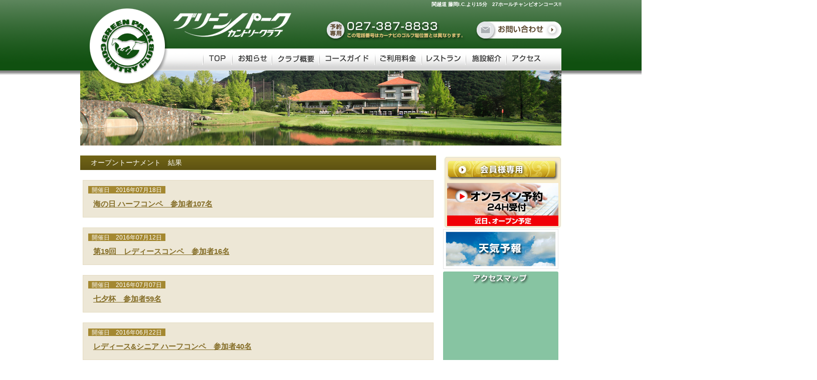

--- FILE ---
content_type: text/html; charset=UTF-8
request_url: http://greenparkcc.com/athletic_result/page/53/
body_size: 12705
content:
<?xml version="1.0" encoding="UTF-8"?>
<!DOCTYPE html PUBLIC "-//W3C//DTD XHTML 1.1//EN" "http://www.w3.org/TR/xhtml11/DTD/xhtml11.dtd">
<html xmlns="http://www.w3.org/1999/xhtml" lang="ja" xml:lang="ja">
<head>
<meta http-equiv="Content-Type" content="text/html; charset=UTF-8" />
<title>グリーンパークCC | %page_title% グリーンパークCC</title>
<meta name="description" content="グリーンパークＣＣのゴルフ場公式サイトです。関越自動車道【藤岡I.C.】より15分の快適アクセス。自然あふれる森の中に広がる個性豊かな２７ホールは、戦略性と景観が巧みに織りなし、絵のように美しいと好評をいただいている本格的なチャンピオンコースです。" />
<meta name="keywords" content="グリーンパークＣＣ,グリーンパークカントリークラブ,群馬県,藤岡市,ゴルフ場, カントリークラブ,ゴルフコース,ゴルフ場予約,オンライン予約,インターネット予約" />
<link rel="profile" href="http://gmpg.org/xfn/11" />
<link rel="pingback" href="http://greenparkcc.com/wp/xmlrpc.php" />
<link rel="stylesheet" href="http://greenparkcc.com/wp/wp-content/themes/GPCC/style.css" />

<script src="https://ajax.googleapis.com/ajax/libs/jquery/1.10.2/jquery.min.js"></script>
<script src="http://greenparkcc.com/wp/wp-content/themes/GPCC/js/common.js"></script>
<script src="http://greenparkcc.com/wp/wp-content/themes/GPCC/js/googlemap.js"></script>
<script src="http://greenparkcc.com/wp/wp-content/themes/GPCC/js/jquery.bgswitcher.js"></script>
<script src="http://greenparkcc.com/wp/wp-content/themes/GPCC/js/heightLine.js"></script>

<script>
  (function(i,s,o,g,r,a,m){i['GoogleAnalyticsObject']=r;i[r]=i[r]||function(){
  (i[r].q=i[r].q||[]).push(arguments)},i[r].l=1*new Date();a=s.createElement(o),m=s.getElementsByTagName(o)[0];a.async=1;a.src=g;m.parentNode.insertBefore(a,m)})(window,document,'script','//www.google-analytics.com/analytics.js','ga');
  ga('create', 'UA-49194555-1', 'greenparkcc.com');
  ga('send', 'pageview');
</script>

</head>

<body class="archive paged post-type-archive post-type-archive-athletic_result paged-53 post-type-paged-53">

<div id="wrapper">
<div id="header">
<a id="top"></a>
    <div id="header_inner">
    
        <h1>関越道 藤岡I.C.より15分　27ホールチャンピオンコース!!</h1>
        
                <!-- START #img_header -->
        <div id="img_header">
        <img src="http://greenparkcc.com/wp/wp-content/themes/GPCC/images/img_header.jpg" alt="">
        </div>
        <!-- END #img_header -->
            
    
        <div id="header_main">
        
        <p id="contact"><a href="http://greenparkcc.com/contact/"><img src="http://greenparkcc.com/wp/wp-content/themes/GPCC/images/text_contact.png" alt="お問合せ" /></a></p>
        
        <div id="global_navi">
        <ul>
        <li class="menu_01"><a href="http://greenparkcc.com"><img src="http://greenparkcc.com/wp/wp-content/themes/GPCC/images/text_navi_01.png" alt="TOP" /></a></li>
        <li class="menu_02"><a href="http://greenparkcc.com/information"><img src="http://greenparkcc.com/wp/wp-content/themes/GPCC/images/text_navi_02.png" alt="お知らせ" /></a></li>
        <li class="menu_03"><a href="http://greenparkcc.com/gaiyou"><img src="http://greenparkcc.com/wp/wp-content/themes/GPCC/images/text_navi_03.png" alt="クラブ概要" /></a></li>
        <li class="menu_04"><a href="http://greenparkcc.com/guide"><img src="http://greenparkcc.com/wp/wp-content/themes/GPCC/images/text_navi_04.png" alt="コースガイド" /></a></li>
        <li class="menu_05"><a href="http://greenparkcc.com/price"><img src="http://greenparkcc.com/wp/wp-content/themes/GPCC/images/text_navi_05.png" alt="ご利用料金" /></a></li>
        <li class="menu_06"><a href="http://greenparkcc.com/restaurant"><img src="http://greenparkcc.com/wp/wp-content/themes/GPCC/images/text_navi_06.png" alt="レストラン" /></a></li>
        <li class="menu_07"><a href="http://greenparkcc.com/shisetu"><img src="http://greenparkcc.com/wp/wp-content/themes/GPCC/images/text_navi_07.png" alt="施設紹介" /></a></li>
        <li class="menu_08"><a href="http://greenparkcc.com/access"><img src="http://greenparkcc.com/wp/wp-content/themes/GPCC/images/text_navi_08.png" alt="アクセス" /></a></li>
        </ul>
        </div>
        
        </div>
    
    </div>
</div>

<div id="page">

<div id="main">
<div id="content" class="site-content" role="main">

<h3>オープントーナメント　結果</h3>

<div id="content_inner" class="single-athletic_result">

    <ul>
                    <li>
            <div class="titleBox">
              <div class="titleBox_inner">
                <span class="date">開催日　2016年07月18日</span><br>
            <h4>
            	<a href="http://greenparkcc.com/athletic_result/%e6%b5%b7%e3%81%ae%e6%97%a5%e6%9d%af-%e3%83%8f%e3%83%bc%e3%83%95%e3%82%b3%e3%83%b3%e3%83%9a/">
								海の日 ハーフコンペ　参加者107名                </a>
            </h4>
              </div>
            </div>
        </li>
            <li>
            <div class="titleBox">
              <div class="titleBox_inner">
                <span class="date">開催日　2016年07月12日</span><br>
            <h4>
            	<a href="http://greenparkcc.com/athletic_result/%e7%ac%ac19%e5%9b%9e-%e3%83%ac%e3%83%87%e3%82%a3%e3%83%bc%e3%82%b9%e3%82%b3%e3%83%b3%e3%83%9a/">
								第19回　レディースコンペ　参加者16名                </a>
            </h4>
              </div>
            </div>
        </li>
            <li>
            <div class="titleBox">
              <div class="titleBox_inner">
                <span class="date">開催日　2016年07月07日</span><br>
            <h4>
            	<a href="http://greenparkcc.com/athletic_result/2016%e5%b9%b4-%e4%b8%83%e5%a4%95%e6%9d%af/">
								七夕杯　参加者59名                </a>
            </h4>
              </div>
            </div>
        </li>
            <li>
            <div class="titleBox">
              <div class="titleBox_inner">
                <span class="date">開催日　2016年06月22日</span><br>
            <h4>
            	<a href="http://greenparkcc.com/athletic_result/%e3%83%ac%e3%83%87%e3%82%a3%e3%83%bc%e3%82%b9%e3%82%b7%e3%83%8b%e3%82%a2-%e3%83%8f%e3%83%bc%e3%83%95%e3%82%b3%e3%83%b3%e3%83%9a-3/">
								レディース&シニア ハーフコンペ　参加者40名                </a>
            </h4>
              </div>
            </div>
        </li>
            <li>
            <div class="titleBox">
              <div class="titleBox_inner">
                <span class="date">開催日　2016年06月09日</span><br>
            <h4>
            	<a href="http://greenparkcc.com/athletic_result/%e4%b8%8a%e5%b7%9e%e8%8a%8b%e8%b1%9a%e6%9d%af-5/">
								上州芋豚杯　参加者46名                </a>
            </h4>
              </div>
            </div>
        </li>
        
    </ul>

    <section>
    <div class="navigation">
    <ul class="page_navi">
	<li class="first"><a href="http://greenparkcc.com/athletic_result/">最初</a></li>
	<li class="previous"><a href="http://greenparkcc.com/athletic_result/page/52/">前へ</a></li>
	<li class="before delta-5 head"><a href="http://greenparkcc.com/athletic_result/page/48/">48</a></li>
	<li class="before delta-4"><a href="http://greenparkcc.com/athletic_result/page/49/">49</a></li>
	<li class="before delta-3"><a href="http://greenparkcc.com/athletic_result/page/50/">50</a></li>
	<li class="before delta-2"><a href="http://greenparkcc.com/athletic_result/page/51/">51</a></li>
	<li class="before delta-1"><a href="http://greenparkcc.com/athletic_result/page/52/">52</a></li>
	<li class="current"><span>53</span></li>
	<li class="after delta-1"><a href="http://greenparkcc.com/athletic_result/page/54/">54</a></li>
	<li class="after delta-2"><a href="http://greenparkcc.com/athletic_result/page/55/">55</a></li>
	<li class="after delta-3"><a href="http://greenparkcc.com/athletic_result/page/56/">56</a></li>
	<li class="after delta-4"><a href="http://greenparkcc.com/athletic_result/page/57/">57</a></li>
	<li class="after delta-5 tail"><a href="http://greenparkcc.com/athletic_result/page/58/">58</a></li>
	<li class="next"><a href="http://greenparkcc.com/athletic_result/page/54/">次へ</a></li>
	<li class="last"><a href="http://greenparkcc.com/athletic_result/page/68/">最後</a></li>
</ul>
    </div>
    </section>

</div>

</div>

<div id="sidebar">

<div id="s_button">
<div class="wrap">
<p class="image button_01"><a href="http://greenparkcc.com/members/"><img src="http://greenparkcc.com/wp/wp-content/themes/GPCC/images/bt_member.png" alt="会員専用" /></a></p>
<p class="image button_02"><!--a href="http://greenparkcc.com/contact-yoyaku/"--><img src="http://greenparkcc.com/wp/wp-content/themes/GPCC/images/bt_yoyaku.png" alt="オンライン予約" /><!--/a--></p>
</div>
</div>

<!--section id="contact-conpe">
<p class="image"><a href="http://greenparkcc.com/contact-conpe/"><img src="http://greenparkcc.com/wp/wp-content/themes/GPCC/images/bnr_contact-conpe.png" alt="コンペのご相談" /></a></p>
</section-->

<div id="weazer">
<p class="image"><a href="https://tenki.jp/leisure/golf/3/13/54205/1hour.html" target="_blank"><img src="http://greenparkcc.com/wp/wp-content/themes/GPCC/images/bnr_weazer.png" alt="グリーンパークＣＣの天気予報" /></a></p>
</div>

<div id="sideMap"> 
<div id="access_map"><img src="http://greenparkcc.com/wp/wp-content/themes/GPCC/images/access_map.png" alt="アクセスマップ" /></div>
    <a class="mapLink" href="http://greenparkcc.com/access/">
<iframe src="https://www.google.com/maps/embed?pb=!1m18!1m12!1m3!1d3219.033862135742!2d138.98468971527348!3d36.214371880073486!2m3!1f0!2f0!3f0!3m2!1i1024!2i768!4f13.1!3m3!1m2!1s0x601e94aa5a6252af%3A0x9ea1bdc0b1537083!2z44Kw44Oq44O844Oz44OR44O844Kv44Kr44Oz44OI44Oq44O844Kv44Op44OW!5e0!3m2!1sja!2sjp!4v1539593822992" width="210" height="140" frameborder="0" style="border:0" allowfullscreen></iframe>
    <div id="google_map" style="width: 210px; height: 140px"></div>
    </a>
</div>

</div>

		</div><!-- #main -->

	</div><!-- #page -->

    <div id="footer">
    
    	<div id="footer_box_01">
            <p>グリーンパークカントリークラブサイトのご案内</p>
            <div class="footer_box_01_inner">
                    <div class="footer_left">
                        <ul>
                            <li><a href="http://greenparkcc.com/information">お知らせ</a></li>
                            <li><a href="http://greenparkcc.com/restaurant">レストラン</a></li>
                            <li><a href="http://greenparkcc.com/athletic_result">オープントーナメント結果</a></li>
                            <li><a href="http://greenparkcc.com/gaiyou">クラブ概要</a></li>
                            <li><a href="http://greenparkcc.com/shisetu">施設紹介</a></li>
                            <li><a href="http://greenparkcc.com/members">会員様専用</a></li>
                            <li><a href="http://greenparkcc.com/guide">コースガイド</a></li>
                            <li><a href="http://greenparkcc.com/access">アクセス</a></li>
                            <li><a href="http://greenparkcc.com/price">ご利用料金</a></li>
                        </ul>
                    </div>
             		<img src="http://greenparkcc.com/wp/wp-content/themes/GPCC/images/img_line_footer.png" alt="LINE" style="width:3.5px;float:left;" />
                     <div class="footer_right">
                        <p><img src="http://greenparkcc.com/wp/wp-content/themes/GPCC/images/img_logo_footer.png" alt="フッターロゴ" /></p>
                        <table>
                        	<tr><td>〒375-0046</td><td>Tel. 027-387-8833</td><td></td></tr>
                            <tr><td>群馬県藤岡市下日野字恋の沢1581</td><td>Fax. 027-387-8425</td><td><a href="#top"><img src="http://greenparkcc.com/wp/wp-content/themes/GPCC/images/img_pagetop.png" alt="ページのトップへ" /></a></td></tr>
                        </table>
                    </div>
            </div>
        </div>
            
        <div id="footer_box_02">
            <p class="copyright">Copyright(C) Green Park Counter Club All Rights Reserbed.</p>
        </div>

    </div><!-- #colophon -->
</body>
</html>


--- FILE ---
content_type: text/css
request_url: http://greenparkcc.com/wp/wp-content/themes/GPCC/style.css
body_size: 20037
content:
@charset"utf-8";
/*
Theme Name: GPCC
Theme URI: http://wdshop.me
Author: wdshop
Author URL: http://wdshop.me
Description: WordPress 3.8の新機能を搭載したグリーンパークカントリークラブ様
*/

@import url('./css/default.css');
@import url('./css/shadowbox.css');

/**>> TOP /トップページ<<**************************************************/
/* main
---------------------------------------- */
div.frontpage{
padding: 0 10px 0 0;
width:700px;
}

div.frontpage h4 {
margin-bottom: 6px;
padding: 0;
font-size: 15px;
line-height: 1.5em;
border: none;
}

div.frontpage #side_left{
padding:0 20px 0 0;
width:330px;
float:left;
}

#block_01{
	float:left;
}
#block_02{
	float:left;
}

div.frontpage #side_left #block_01{
margin:0;
background:#f7f7f7;
}

div.frontpage #side_left #block_01 h4{
padding:8px 10px 0 0;
background:url(images/title_oshirase.png) no-repeat top;
width:330px;
height:34px;
display:table-cell;
text-align:right;
vertical-align:middle;
}

div.frontpage #side_left #block_01 ul{
margin:5px 0 0 0;
padding:0 10px 0 10px;
width:320px;
}

div.frontpage #side_left #block_01 li{
padding:10px 0;
width:300px;
height:45px;
border-bottom:1px dashed #CCC;
overflow:hidden;
}

div.frontpage #side_left #block_01 li p.date{
	font-size:10px;
}

div.frontpage #side_left #block_01 li p.title{
	line-height:1.2;
	font-weight:bold;
}

div.frontpage #side_left #block_01 li p.desc{
	line-height:1.2;
}

div.frontpage #side_left #block_02{
margin:30px 0 0 0;
background:#f7f7f7;
}
div.frontpage #side_left #block_01 a,
div.frontpage #side_left #block_02 a{
text-decoration:none;
}

div.frontpage #side_left #block_02 h4{
padding:8px 10px 0 0;
background:url(images/title_kyogikai.png) no-repeat top;
width:330px;
height:34px;
display:table-cell;
text-align:right;
vertical-align:middle;
}

div.frontpage #side_left #block_02 ul{
margin:5px 0 0 0;
padding:0 10px 0 10px;
width:320px;
}

div.frontpage #side_left #block_02 li{
width:300px;
line-height:40px;
border-bottom:1px dashed #CCC;
overflow:hidden;
}

div.frontpage #side_right{
padding:0 20px 0 0;
width:330px;
float:right;
}

div.frontpage #side_right ul{

}
div.frontpage #side_right h1,
div.frontpage #side_right h2,
div.frontpage #side_right h3,
div.frontpage #side_right h4{
	font-size:12px;
	font-weight: normal;
	padding: 0;
	width: auto;
	border: none;
	color: #000;
	background: none;
	line-height: 1.2;
}

div.frontpage #side_right .content{
	height:60px;
	overflow:hidden;
}

div.frontpage #side_right li{
	width:369px;
	height:139px;
	overflow:hidden;
	background:url(images/bg_top_contentright_block.png) no-repeat top;
}

div.frontpage #side_right li div.left{
	padding:5px;
	width:120px;
	height:120px;
	float:left;
}

div.frontpage #side_right li div.left img{
	padding:10px;
	width:100px;
	height:100px;
	background:#FFF;
}

div.frontpage #side_right li div.right{
	margin-right:7px;
	padding:10px 0 0 0;
	width:225px;
	height:115px;
	float:right;
overflow:hidden;
}

div.frontpage #side_right li div.right h4{
	margin:0 0 6px 0;
	padding:0;
	font-size:14px;
	color:#000;
}

div.frontpage #side_right li div.right table, div.frontpage #side_right li div.right th, div.frontpage #side_right li div.right td{
	font-size:12px;
font-weight: normal;
vertical-align: middle;
padding: 0;
width: auto;
border: none;
color: #000;
background: none;
line-height: 1.2;}

div.frontpage #side_right li div.right p{
	display:none;
}

div.frontpage #side_right li div.right div.shosai{
	padding: 12px 15px 0 0;
	text-align:right;
	font-weight:bold;
}


/**>> EVENT /イベント情報<<************************************************/
/* single */
div.single-event{
padding:0 5px;
width:700px;
}

div.single-event section{
	width:680px;
}

div.single-event section .titleBox {
margin-bottom: 20px;
padding: 10px;
text-align:left;
background: #ede7d6;
border: 1px solid #e4dbc1;
}

div.single-event section .titleBox span.date{
padding: 1px 7px 0px;
color: #FFF;
font-weight: normal;
background: none repeat scroll 0% 0% #A48831;
line-height: 1;
}

div.single-event section .titleBox h4 {
/* border-bottom: 1px solid #a48831; */
font-size: 15px;
font-size: 200%;
line-height: 1;
margin: 8px 0 7px 11px;
padding: 2px 0 2px 9px;
display:inline-block;
clear:both;
border-left: 5px solid #a48831;
}

div.single-event section .titleBox h4 {
color: #856e28;
}

div.single-event section div#imagearea{
	display:table-cell;
	margin:0 auto;
	width:350px;
	height:350px;
	text-align:center;
	vertical-align:middle;
}


div.single-event section div#textarea{
	padding:0 0 0 20px;
}

div.single-event section div#textarea h1{
	padding:0;
	font-size:16px;
	color:#f00;
	background:none;
}

div.single-event section div#textarea h2{
	padding:0;
	font-size:14px;
	color:#f00;
	background:none;
}

div.single-event section div#textarea h3{
	padding:0;
	font-size:12px;
	color:#f00;
	background:none;
}
div#textarea h5{
margin: 0px auto;
padding: 0px 0 0 0;
width: auto;
line-height: 1.5em;
font-size: 16px;
font-weight: bold;
border-bottom: 0px;

}
.event{
	margin: 0px 0;
}


/**>> GAIYOU /クラブ概要 <<************************************************/
/* main
---------------------------------------- */
div.gaiyou{}
div.gaiyou table{
	margin:20px 20px;
	width:668px;
}


/**>> KYOGIKAI /クラブ競技会 結果 <<***************************************/
/* main */

/* single*/
div.single-athletic_result{
	margin-left:5px;
	width:700px;
}

div.single-athletic_result table.ResultTemplate{
	margin:0 auto;
	width:500px;
	text-align:center;
}
div.single-athletic_result table.ResultTemplate {
	font-size:18px;
}

div.single-athletic_result table.ResultTemplate th{
	white-space:nowrap;
}

div.single-athletic_result table.ResultTemplate th.num,
div.single-athletic_result table.ResultTemplate th.gross,
div.single-athletic_result table.ResultTemplate th.hdcp,
div.single-athletic_result table.ResultTemplate th.net{
	padding:3px 3px;
	width:40px;
}

div.single-athletic_result table.ResultTemplate th.num{
}

div.single-athletic_result table.ResultTemplate th.gross{
}

div.single-athletic_result table.ResultTemplate th.hdcp{
}

div.single-athletic_result table.ResultTemplate th.net{
}

div.single-athletic_result table.ResultTemplate td{
	white-space:nowrap;
	padding:0 5px;
}

div.single-athletic_result .titleBox{
	margin-bottom: 20px;
	padding: 10px;
	text-align:left;
	background: #ede7d6;
	border: 1px solid #e4dbc1;
}

div.single-athletic_result .titleBox span.date{
padding: 1px 7px 0px;
color: #FFF;
font-weight: normal;
background: none repeat scroll 0% 0% #A48831;
line-height: 1;
}

div.single-athletic_result .titleBox h4 {
	margin-top: 8px;
	border:none;
}

div.single-athletic_result .titleBox a,
div.single-athletic_result .titleBox h4 {
	color: #856e28;
	font-size:15px;
}

div.titleBox h4.result_single{
	font-size:200%;
}

/**>> COMPETITION /オープンコンペ情報 <<***********************************/
/**>> GUIDE /コースガイド <<***********************************************/
/* main*/
div.guide{
padding:0 5px;
width:700px;
}

div.guide .guide_aside{
	margin-bottom:30px;
	text-align:center;
}

div.guide .guide_aside p{
	margin:0 auto;
	display:inline-block;
}

div.guide .guide_aside table{
width:670px;
}

div.guide  .guide_aside th{
font-weight: bold;
text-align: center;
vertical-align: middle;
padding: 8px 10px;
border-right: 1px solid #EFE8D5;
border-bottom: 1px solid #EFE8D5;
color: #AC7D3F;
background: #F6F2E1;
line-height: 1;
}

div.guide .guide_aside th.hole{
padding: 2px 2px 0;
background: #AC7D3F;
color:#fff;
}

td {
font-weight: normal;
text-align: center;
vertical-align: middle;
padding: 8px 10px;
border-right: 1px solid #EFE8D5;
border-bottom: 1px solid #EFE8D5;
background: #FFF;
line-height: 1.6;
color: #4C4C4C;
}

div.guide .guide_aside{
padding:0 20px;
width:670px;
}

/**>> RESTAURANT /レストラン <<********************************************/
/* main
---------------------------------------- */
div.restaurant{
width:710px;
}

div.restaurant aside{
clear:both;
margin-bottom:30px;
}

div.restaurant aside h3{
}

div.restaurant aside div.box{
margin-left:10px;
padding:0 5px;
width:700px;
}

div.restaurant ul.menu_list{}

div.restaurant ul.menu_list:after{
content: "";
display: block;
clear: both;
}

div.restaurant li{
margin:0 5px 5px 0;
padding:5px;
width:210px;
height:240px;
text-align:center;
float:left;
border:1px solid #726516;
overflow:hidden;
}

div.restaurant li p.img{
margin:0;
padding:5px;
width:210px;
height:162px;
}
div.restaurant li p.img img{
width:200px;
}

div.restaurant li p.title{
margin:0 0 4px 0;
padding: 5px 8px;
font-weight:bold;
line-height:1;
color:#AC7D3F;
background:#ede7d6;
}

div.restaurant li p.menu_items{
font-size:10px;
}

div.restaurant li p.price{
text-align:right;
}

div.restaurant li p.text{}

/**>> YOYAKU /オンライン予約 <<********************************************/
/* main */
div.contact-yoyaku{
padding:0 5px;
width:700px;
}

div.contact-yoyaku aside{
	margin-bottom:20px;
	padding:0 50px;
	width:600px;
}

div.contact-yoyaku aside#block01{
}

div.contact-yoyaku aside#block02 dl{
margin-bottom:20px;
height:650px;
}

div.contact-yoyaku aside#block02 dt{
clear:both;
padding:3px 5px;
float:left;
display:block;
width:178px;
height:20px;
color:#856E28;
background:#EDE7D6;
border:1px solid #E4DBC1;
}

div.contact-yoyaku aside#block02 dd{
	display:block;
padding:3px 5px;
float:left;
width:398px;
height:20px;
border:1px solid #E4DBC1;
overflow:hidden;

}

div.contact-yoyaku aside#block02 dt.textarea, div.contact-yoyaku aside#block02 dd.textarea{
	height:200px;
}

div.contact-yoyaku aside#block02 div.wpcf7 input{
height:20px;
}

div.contact-yoyaku aside#block02 div.block2{
clear:both;
margin-top:30px;
}

div.contact-yoyaku aside#block02 div.wpcf7 p.submit{
clear:both;
padding-top:30px;
}

/**>> PRICE /ご利用料金 <<*************************************************/
div.price{
	text-align:center;
}
div.price ul,
div.price ul,
div.price .contentBox{
	margin:0;
	padding:0;
}

div.price table{
	margin:0 20px;
	width:668px;
	border-spacing: 15px;
	border-collapse: collapse;
}

div.price th {
	width:280px;
	font-weight: bold;
	text-align: center;
	vertical-align: middle;
	padding: 8px 10px;
	border-right: 1px solid #EFE8D5;
	border-bottom: 1px solid #EFE8D5;
	color: #AC7D3F;
	background: #F6F2E1;
	line-height: 1.6;
}
div.price td {
	text-align: left;

}

div.price h4 {
	margin:20px 20px 0;
	padding: 5px 0px 5px 10px;
	width:658px;
	background: #A48831;
	border:none;
	font-size: 100%;
	font-weight:normal;
	line-height: 1;
	color:#fff;
}
div.price h6 {
	margin:20px 20px 0;
	padding: 5px 0px 5px 10px;
	width:658px;
	border:none;
	font-size: 100%;
	font-weight:normal;
	line-height: 1;
}
div.price p {
	margin:0px 12px 0;
	padding: 5px 0px 5px 10px;
	width:658px;
}

/**>> SHISETU /施設紹介 <<*************************************************/
/* main
---------------------------------------- */
div.shisetu{
	text-align:center;
}

div.shisetu table{
	margin:0 auto;
	width:670px;
	border-spacing: 15px;
	border-collapse: separate;
	border: none;
	background: none;
}

div.shisetu table td{
	padding:10px;
	width:298px;
	text-align:center;
	vertical-align:top;
	border:1px solid #726516;
	box-shadow: 2px 2px 7px rgba(0,0,0,0.4);
}

div.shisetu dl{
	margin:0 auto;
	padding:0 5px;
}


div.shisetu dd.image{
	margin:0;
	padding:0;
	width:300px;
}

div.shisetu dd.image img{
	padding:10px;
	width:280px;
}

div.shisetu dt.title{
	padding:0 10px;
	width:280px;
}
div.shisetu dt.title span{
	display:inline-block;
	margin:0 auto;
	padding:5px 15px;
	width:250px;
	color:#FFF;
	text-align:left;
	background:#363;

}

div.shisetu dd.text{
	margin:0 auto;
	padding:5px 0px;
	width:280px;
	overflow:hidden;
}



/**>> MEMBERS /会員様専用 <<***********************************************/
/* main */
div.members{}

div.members div{
margin-bottom:30px;
}

div.members div.block01{}

div.members div.block01 h3{
/*
	color: #030;
	background: #FFF;
*/
}

div.members div.block01 ul{
margin-left:10px;
padding:0 10px 0 50px;
width:640px;
}

div.members div.block01 li{
margin-bottom:20px;
}

div.members div.block01 li p.date{
font-size:9px;
}

div.members div.block01 li p.title{
font-size:16px;
font-weight:bold;
}

div.members div.block01 li p.textarea{
}

div.members div.block02{}

div.members div.block02 .result{
	margin-left:5px;
	width:700px;
}

div.members div.block02 .result_inner .titleBox {
	margin-bottom: 20px;
	padding: 10px;
	text-align:left;
	background: #ede7d6;
	border: 1px solid #e4dbc1;
}

div.members div.block02 .result_inner .titleBox span.date{
padding: 1px 7px 0px;
color: #FFF;
font-weight: normal;
background: none repeat scroll 0% 0% #A48831;
line-height: 1;
}

div.members div.block02 .result_inner .titleBox h4 {
	margin-top: 8px;
	border:none;
}

div.members div.block02 .result_inner .titleBox a,
div.members div.block02 .result_inner .titleBox h4 {
	color: #856e28;
	font-size: 15px;
}




/**>> INFORMATION /お知らせ一覧 <<*****************************************/
/* main
---------------------------------------- */
div.archive-information{
margin:0 auto;;
padding:0 5px;
width: 700px;
}

div.archive-information li{
margin-bottom:50px;
}

div.archive-information .titleBox {
margin-bottom: 20px;
padding: 10px;
text-align:left;
background: #ede7d6;
border: 1px solid #e4dbc1;
}

div.archive-information .titleBox span.date{
padding: 1px 7px 0px;
color: #FFF;
font-weight: normal;
background: none repeat scroll 0% 0% #A48831;
line-height: 1;
}

div.archive-information .titleBox h4 {
/* border-bottom: 1px solid #a48831; */
font-size: 15px;
line-height: 1;
margin: 8px 0 7px 11px;
padding: 2px 0 4px 9px;
display:inline-block;
clear:both;
border-left: 5px solid #a48831;
}

div.archive-information .titleBox a,
div.archive-information .titleBox h4 {
color: #856e28;
}

div.archive-information .contentBox{
display:block;
zoom:1;
}

div.archive-information .contentBox:after{
content: "";
display: block;
clear: both;
}

div.archive-information .contentBox .imgBox{
padding:0 0 10px 10px;
float:right
}



/* single
---------------------------------------- */
div.single-information{
margin:0 auto;;
padding:0 5px;
width: 700px;
}

div.single-information div.titleBox{
margin-bottom: 20px;
padding: 10px;
text-align:left;
background: #ede7d6;
border: 1px solid #e4dbc1;
}

div.single-information .titleBox span.date{
padding: 1px 7px 0px;
color: #FFF;
font-weight: normal;
background: none repeat scroll 0% 0% #A48831;
line-height: 1;
}

div.single-information .titleBox h4 {
/* border-bottom: 1px solid #a48831; */
font-size: 15px;
line-height: 1;
margin: 8px 0 7px 11px;
padding: 2px 0 4px 9px;
display:inline-block;
clear:both;
color: #856e28;
border-left: 5px solid #a48831;
}

div.single-information .textarea{
	margin-left:20px;
	width:680px;
}



/**>> INFORMATION /お知らせ（会員様専用）一覧 <<***************************/
/* main
---------------------------------------- */
div.archive-minformation{
margin:0 auto;;
padding:0 5px;
width: 700px;
}

div.archive-minformation li{
margin-bottom:50px;
}

div.archive-minformation .titleBox {
margin-bottom: 20px;
padding: 10px;
text-align:left;
background: #ede7d6;
border: 1px solid #e4dbc1;
}

div.archive-minformation .titleBox span.date{
padding: 1px 7px 0px;
color: #FFF;
font-weight: normal;
background: none repeat scroll 0% 0% #A48831;
line-height: 1;
}

div.archive-minformation .titleBox h4 {
/* border-bottom: 1px solid #a48831; */
font-size: 15px;
line-height: 1;
margin: 8px 0 7px 11px;
padding: 2px 0 4px 9px;
display:inline-block;
clear:both;
border-left: 5px solid #a48831;
}

div.archive-minformation .titleBox a,
div.archive-minformation .titleBox h4 {
color: #856e28;
}

div.archive-minformation .contentBox{
display:block;
zoom:1;
}

div.archive-minformation .contentBox:after{
content: "";
display: block;
clear: both;
}

div.archive-minformation .textArea{
margin-left:20px;
width:300px;
float:left;
}

div.archive-minformation .imageArea{
width:350px;
float:right;
}

/* single
---------------------------------------- */
div.single-minformation{
margin:0 auto;;
padding:0 5px;
width: 700px;
}

div.single-minformation div.titleBox{
margin-bottom: 20px;
padding: 10px;
text-align:left;
background: #ede7d6;
border: 1px solid #e4dbc1;
}

div.single-minformation .titleBox span.date{
padding: 1px 7px 0px;
color: #FFF;
font-weight: normal;
background: none repeat scroll 0% 0% #A48831;
line-height: 1;
}

div.single-minformation .titleBox h4 {
/* border-bottom: 1px solid #a48831; */
font-size: 15px;
line-height: 1;
margin: 8px 0 7px 11px;
padding: 2px 0 4px 9px;
display:inline-block;
clear:both;
color: #856e28;
border-left: 5px solid #a48831;
}

div.single-minformation .textarea{
	margin-left:20px;
	width:680px;
}



/**>> ACCESS /アクセス <<**************************************************/
/* main */
div.access{
padding:0 5px;
width:700px;
}

div.access aside{
	margin-bottom:20px;
	padding:0 20px;
	width:668px;
}

div.access aside#map{}

div.access aside#case01{}

div.access aside#case02{}

h3.markerH3{
	margin:0;
	padding:0 0 10px;
	background:none;
	font-weight:bold;
	font-size:15px; 
	color:#333;
}
div.gm-style-iw{
	width:250px;
	height:100px;
}

/**>> CONTACT-CONPE /コンペのご相談 <<*************************************/
/* main */
div.contact-conpe{
padding:0 5px;
width:700px;
}

div.contact-conpe aside{
margin-bottom:20px;
padding:0 50px;
width:600px;
}

div.contact-conpe aside#block01{
}

div.contact-conpe aside#block02 dl{
margin-bottom:20px;
height:100%;
}

div.contact-conpe aside#block02 dt{
clear:both;
padding:3px 5px;
float:left;
display:block;
width:178px;
height:20px;
color:#856E28;
background:#EDE7D6;
border:1px solid #E4DBC1;
}

div.contact-conpe aside#block02 dd{
display:block;
padding:3px 5px;
float:left;
width:398px;
height:20px;
border:1px solid #E4DBC1;
overflow:hidden;

}

div.contact-conpe aside#block02 dt.textarea, div.contact-conpe aside#block02 dd.textarea{
height:200px;
}

div.contact-conpe aside#block02 div.wpcf7 input{
height:20px;
}

div.contact-conpe aside#block02 div.block2{
clear:both;
margin-top:30px;
}

div.contact-conpe aside#block02 p.submit{
clear:both;
padding-top:30px;
}

/**>> CONTACT /お問合せ <<*************************************************/
/* main */
div.contact{
margin:0 20px;
padding:0;
width:670px;
}

div.contact aside{
margin-bottom:10px;
padding:0;
width:670px;
}

div.contact aside#block01{
}

div.contact aside#block02 dl{
margin-bottom:20px;
height:100%;
}

div.contact aside#block02 dt{
clear:both;
float:left;
display:block;
font-size: 14px;
font-weight:bold;
width:168px;
height:33px;
color:#856E28;
background:#2d5c42;
border-bottom: 2px solid #154a2c;
padding: 12px 0 3px 10px;
color:#fff;
}

div.contact aside#block02 dd{
display:block;
padding: 8px 0 7px;
float:left;
width:488px;
height:33px;
background:#2d5c42;
border-bottom: 2px solid #154a2c;
overflow:hidden;

}

div.contact aside#block02 dt.textarea{
font-size: 14px;
font-weight:bold;
height: 201px;
padding: 12px 0 3px 10px;
}

div.contact aside#block02 dd.textarea{
height: 201px;
padding:8px 0 7px !important;
}

div.contact aside#block02 dd.textarea textarea{
width: 470px;
height:180px;
border: 1px solid #a48831;
}


div.contact aside#block02 div.wpcf7 input[type="text"],
div.contact aside#block02 div.wpcf7 input[type="tel"],
div.contact aside#block02 div.wpcf7 input[type="email"] {
border: 1px solid #a48831;
height:20px; 
}

.must{
	font-size:12px;
	color: #a48831;
}

.wpcf7-submit {
	padding:10px 52px;
	background:#000;
	border:none;
	color:#fff;
	height:auto;
	border-radius: 5px;
	-webkit-border-radius: 5px;
	-moz-border-radius: 5px;
}

input[type="reset"] {
	padding:10px 40px;
	background:#000;
	border:none;
	color:#fff;
	height:auto;
	border-radius: 5px;
	-webkit-border-radius: 5px;
	-moz-border-radius: 5px;
}


div.contact aside#block02 div.block2{
clear:both;
margin-top:30px;
}

div.contact aside#block02 div.wpcf7 p.submit{
clear:both;
padding-top:20px;
text-align:center;
}



--- FILE ---
content_type: text/css
request_url: http://greenparkcc.com/wp/wp-content/themes/GPCC/css/default.css
body_size: 8988
content:
@charset "utf-8";

/**		reset.css
*****************************************/

html, body, div, span, applet, object, iframe, strong,
h1, h2, h3, h4, h5, h6, p, blockquote, pre,
a, abbr, acronym, address, big, cite, code,
del, dfn, em, font, img, ins, kbd, q, s, samp,
small, strike, sub, sup, tt, var,
dl, dt, dd, ol, ul, li,
fieldset, form, legend, caption, 
tbody, tfoot, thead, table, label, tr, th, td{
margin					: 0;
padding					: 0;
border					: 0;
outline					: 0;
font-style				: inherit;
font-size				: 100%;
font-family				: inherit;
vertical-align			: baseline;
list-style				: none;
}

/**		Common.css
*****************************************/
html {
overflow: auto;
font-size: 100%;
-webkit-text-size-adjust: 100%;
-ms-text-size-adjust: 100%;
}

body {
font-family: 'ヒラギノ角ゴ ProN W3', 'Hiragino Kaku Gothic ProN', 'Lucida Grande', Meiryo, メイリオ, sans-serif;
font-size: 12px;
color: #333;
line-height: 1.5em;
text-align: center;
width: 100%;
background: #fff;
overflow: hidden;
}

h1,h2,h3,h4,h5,h6 {clear: both;margin:0 auto 20px;padding:0;text-align: left;}

h1 {
padding: 0;
font-size: 10px;
text-align:right;
color:#fff;
}

h2 {
padding: 0.5em;
font-size: 24px;
}

h3 {
padding: 0.3em 0;
padding-left: 1.5em;
font-size: 14px;
line-height: 1.5;
color: #fff;
font-weight: normal;
background-color: #5D5212;
background-image: -webkit-gradient(linear, left top, left bottom, from(#726516), to(#5D5212));
background-image: -moz-linear-gradient(top, #726516 0%, #5D5212 100%);
background-image: linear-gradient(top, #726516 0%, #5D5212 100%);
}

h4 {
margin-bottom: 6px;
padding: 3px 0px 3px 10px;
border-left: 5px solid #A48831;
font-size: 200%;
line-height: 1;
}

h5 {
margin: 10px auto;
padding: 0 0 0 0.5em;
width: auto;
line-height: 1.5em;
font-size: 16px;
font-weight: bold;
border-bottom: 1px solid #f02f17;
}
h6 {}

a {
color: #000;
text-decoration: underline;
}

a:hover {
color:#006;
opacity:0.8;
position:relative;
}

img {
border: 0;
}

p {
text-align: left;
}

pre{
background-color:#CCC;
color:#FFF;
text-align:left;
border:1px solid #999;
border-radius:5px;
white-space: pre-wrap;
word-wrap: break-word;
}

iflame{
margin:auto;
}

font .small {
font-size: 60%;
}

table {
border-spacing: 0;
border-collapse: collapse;
text-align:left;
font-size: 88%;
border: 1px solid #EFE8D5;
background: #FFFDED;
}

tr{
display: table-row;
vertical-align: inherit;
border-color: inherit;
}

th {
font-weight: bold;
text-align:center;
vertical-align: middle;
padding: 8px 10px;
border-right: 1px solid #EFE8D5;
border-bottom: 1px solid #EFE8D5;
color: #AC7D3F;
background: #F6F2E1;
line-height: 1.6;
}

th a{
display:block;
color: #AC7D3F;
}

td {
font-weight:normal;
text-align:left;
vertical-align: middle;
padding: 8px 10px;
border-right: 1px solid #EFE8D5;
border-bottom: 1px solid #EFE8D5;
background: #FFF;
line-height: 1.6;
color: #4C4C4C;
}

caption{
font-weight: normal;
text-align: left;
}

hr {
background-color: #ccc;
border: 0;
height: 1px;
}

ol,
ul {
margin-bottom:20px;
list-style: none;

}

dd, dt, dl, ul, li{
text-align:left;
}


/**>> UTILITY <<******************************************************************/

/*フォントサイズ群*/
.TextSize100{font-size:100%;}
.TextSize120{font-size:120%;}
.TextSize140{font-size:140%;}
.TextSize160{font-size:160%;}

.bold{
font-weight:bold;
}

/*フォントカラー群*/
.TextColor-blue{color:#0099BF;}
.TextColor-orange{color:#E4531D;}
.TextColor-yellow{color:#F5DE59;}

/*背景color群*/
.bg_Color_GRAY{background:#A9A9A9;}
.bg_Color_ORANGE{background:#E4531D;}
.bg_Color_BLUE{background:#0099BF;}
.bg_Color_BLACK{background:#000000;}
.bg_Color_YELLOW{background:#F5DE59;}

/*横幅（width）サイズ群*/
.w50{width:50%;}

/*余白（padding）サイズ群*/
.pr10{padding-right:10px;}

/*フロート群*/
.fleft{float:left;}
.fright{float:right;}
.clearfix{
zoom: 1;
display:block;
}
.clearfix:after{
content: "";
display: block;
clear: both;
}

/**>>  <<***************************************************************************/
/*ページ枠*/
#wrapper {
margin: 0 auto;
padding: 0;
width: 100%;
}

#header{
margin: 0 auto;
padding: 0;
width: 100%;
background:url(../images/bg-header.png) repeat-x top left;
z-index:-1;
}

#wrapper #header #header_inner{
margin: 0 auto;
padding: 0;
width:960px;
display:block;
position:relative;
}

#page {
margin: 0 auto;
padding: 20px 0 30px;
width: 960px;
background:#FFF;
overflow:hidden;
}

#main {
margin:0 auto;
padding:0;
width:960px;
}

#page:after, #main:after{
content: "";
display: block;
clear: both;
overflow:hidden;
}

#content{
margin:0 auto;
padding:0;
width:710px;
float:left;
}

#sidebar {
margin:0 auto;
padding:0;
width:240px;
float:right;
text-align:center;
}



/**>> HEADER <<******************************************************/

#slider, #img_header{
margin:123px auto 0;
padding:0;
background:#FFF;
}

#slider{
height:300px;
}

#img_header{
height:150px;
}

#header_main{
width:960px;
height:158px;
background:url(../images/navi.png) no-repeat;
position:absolute;
top:17px;
z-index:100;
}

p#contact{
position:absolute;
top:34px;
left:834px;
}

#global_navi {
margin: 93px 0 0 257px;
width: 700px;
}

#global_navi ul{
position:relative;
}

#global_navi li.menu_01{position:absolute;left:0;}
#global_navi li.menu_02{position:absolute;left:59px;}
#global_navi li.menu_03{position:absolute;left:138px;}
#global_navi li.menu_04{position:absolute;left:232px;}
#global_navi li.menu_05{position:absolute;left:341px;}
#global_navi li.menu_06{position:absolute;left:434px;}
#global_navi li.menu_07{position:absolute;left:525px;}
#global_navi li.menu_08{position:absolute;left:605px;}


#global_navi:after{
content: "";
display: block;
clear: both;
}



/**>> SIDEBAR <<************************************************************************/

#sidebar {
margin: 0 auto;
padding: 0;
width:236px;
float: right;
text-align: center;
}

#sidebar section{
margin:0 auto 10px;
padding:0;
}

#sidebar section p.image{
text-align:center;
}

#sidebar #s_button .wrap{
padding:10px 0 0 0;
width:238px;
height:137px;
background:url(../images/bg_sidebar_button.png) no-repeat top;
text-align:center;
}

#sidebar #s_button .wrap p{
margin:0 auto;
width:222px;
}


#sideMap {
	margin-bottom: 10px;
	width: 230px;
	height: 181px;
	background:#87C4A2;
  border-radius: 3px;
  -webkit-border-radius: 3px;
  -moz-border-radius: 3px;
}

#access_map{
	padding:5px 0 0;
	width:230px;
	text-align:center;
}

#sideMap a.mapLink {
	display:block;
	z-index:10 !important;
	width: 210px;
	height: 140px;
	margin:0 10px;
	cursor:pointer !important;
}

#sideMap a.mapLink:hover {
	opacity: 0.8;
    filter:progid:DXImageTransform.Microsoft.Alpha(Enabled=1,Style=0,Opacity=80);
	cursor:pointer !important;
}

#sideMap #google_map {
	z-index:1 !important;
}


/**>> FOOTER <<******************************************************************************/
#footer {
width: 100%;
text-align:center;
}

#footer_box_01{
margin: 0 auto;
padding: 30px 0 0;
text-align: left;
color:#333;
background: #ededed;
width: 100%;
height:175px;
}

#footer_box_01 p{
margin:0 auto;
width:960px;
font-size:14px;
font-weight:bold;
}

.footer_box_01_inner{
margin:15px auto 0;
width:960px;
}

.footer_left{
width:475px;
float:left;
}

.footer_left ul{
}

.footer_left ul:after{
content: "";
display: block;
clear: both;
}

.footer_left li{
padding:5px 0;
list-style:disc inside;
width:157px;
font-size:12px;
float:left;
}

.footer_left li a{
text-decoration:none;
}

.line_footer{
width:10px;
float:left;
background:url(../images/img_line_footer.png) no-repeat top left;
}

.footer_right{
width:450px;
float:right;
}

.footer_right table{
margin:40px 0 0 0;
width:450px;
border:none;
background:none;
}

.footer_right table td{
padding:0;
border:none;
background:none;
text-align:left;
}


#footer_box_02{
margin:5px 0 0 0;
color:#fff;
background-color: #105010;
background-image: -moz-linear-gradient(top, #3F753F 0%, #105010 100%);
background-image: linear-gradient(top, #3F753F 0%, #105010 100%);
text-align:center;

}
#footer_box_02 p{
margin:0 auto;
padding:2px 0 10px 0;
width:960px;
text-align:center;
}



/**>> PAGENAVI <<******************************************************************************/
#navigation{
margin-top      : 50px;
}

.page_navi {
text-align      : center;
}

.page_navi li {
display         : inline;
list-style      : none;
}

.page_navi li.current span {
color           : #000;
font-weight     : bold;
display         : inline-block;
padding         : 3px 7px;
background      : #fee;
border          : solid 1px #fcc;
}

.page_navi li a {
color           : #333;
padding         : 3px 7px;
background      : #eee;
display         : inline-block;
border          : solid 1px #999;
text-decoration : none;
}

.page_navi li a:hover {
color           : #f00;
}

.page_navi li.page_nums span {
color           : #fff;
padding         : 3px 7px;
background      : #666;
display         : inline-block;
border          : solid 1px #333;
}



--- FILE ---
content_type: text/plain
request_url: https://www.google-analytics.com/j/collect?v=1&_v=j102&a=1399676951&t=pageview&_s=1&dl=http%3A%2F%2Fgreenparkcc.com%2Fathletic_result%2Fpage%2F53%2F&ul=en-us%40posix&dt=%E3%82%B0%E3%83%AA%E3%83%BC%E3%83%B3%E3%83%91%E3%83%BC%E3%82%AFCC%20%7C%20%25page_title%25%20%E3%82%B0%E3%83%AA%E3%83%BC%E3%83%B3%E3%83%91%E3%83%BC%E3%82%AFCC&sr=1280x720&vp=1280x720&_u=IEBAAAABAAAAACAAI~&jid=1464975884&gjid=471423280&cid=1392046411.1768792275&tid=UA-49194555-1&_gid=172944781.1768792275&_r=1&_slc=1&z=1335698360
body_size: -285
content:
2,cG-8CSMHS2R8M

--- FILE ---
content_type: application/javascript
request_url: http://greenparkcc.com/wp/wp-content/themes/GPCC/js/googlemap.js
body_size: 2094
content:
/*
Usage:
<script src="http://maps.google.com/maps/api/js?v=3&sensor=false" type="text/javascript" charset="UTF-8"></script>
<script src="googlemap.js" type="text/javascript" charset="UTF-8"></script>
<script>
$(document).ready(function(){
	googlemap_init('google_map', '■表示させたい住所■');
});
</script>

<body>
<div id="google_map" style="width: 600px; height: 600px"></div>
</body>
*/

var my_google_map;
var my_google_geo;
// ============================== init
function googlemap_init( id_name, addr_name ) {
	var latlng = new google.maps.LatLng(36.214388, 138.986859);
	var opts = {
		zoom: 12,
		mapTypeId: google.maps.MapTypeId.ROADMAP,
		center: latlng
	};
	my_google_map = new google.maps.Map(document.getElementById(id_name), opts);


	//マーカーを作成します
	var marker = new google.maps.Marker({
	    position: latlng,   //マーカーの位置
	    map: my_google_map,   //表示する地図
	});

	//吹き出しを作成します
	var contentString = '<h3 class="markerH3">グリーンパークカントリークラブ</h3><p style="padding-bottom:10px;"><img src="http://greenpark.sakura.ne.jp/wp/wp-content/themes/GPCC/images/img_logo_footer.png" alt=""></p>〒375-0046 群馬県藤岡市下日野１５８１';
	var infowindow = new google.maps.InfoWindow({
	    content: contentString  //吹き出し内コメント
	});


	//クリックしたときに吹き出しがオープンするイベントを定義します
	google.maps.event.addListener(marker, 'click', function() {
	    infowindow.open(my_google_map,marker);
	});

}


// ============================== geoResultCallback
function geoResultCallback(result, status) {
	if (status != google.maps.GeocoderStatus.OK) {
		alert(status);
	return;
	}
	var latlng = result[0].geometry.location;
	my_google_map.setCenter(latlng);
	var marker = new google.maps.Marker({position:latlng, map:my_google_map, title:latlng.toString(), draggable:true});
	google.maps.event.addListener(marker, 'dragend', function(event){
		marker.setTitle(event.latLng.toString());
	});
	//alert( latlng.toString() );
}

